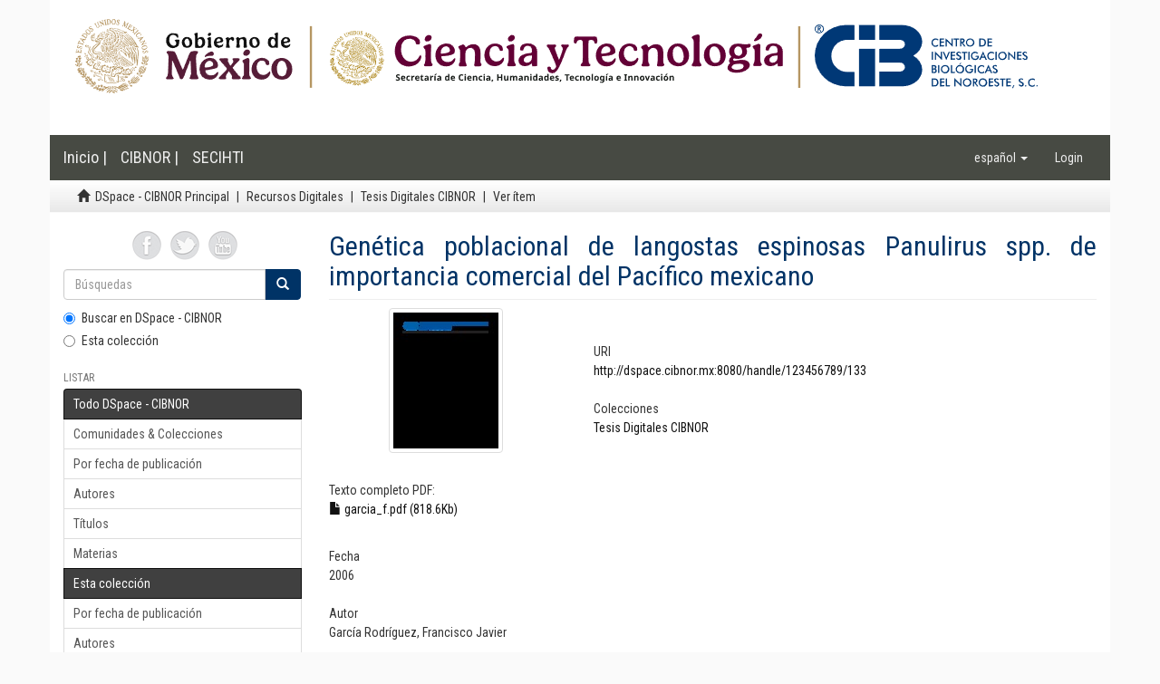

--- FILE ---
content_type: text/html;charset=utf-8
request_url: http://dspace.cibnor.mx:8080/handle/123456789/133
body_size: 16068
content:
<!DOCTYPE html>
            <!--[if lt IE 7]> <html class="no-js lt-ie9 lt-ie8 lt-ie7" lang="en"> <![endif]-->
            <!--[if IE 7]>    <html class="no-js lt-ie9 lt-ie8" lang="en"> <![endif]-->
            <!--[if IE 8]>    <html class="no-js lt-ie9" lang="en"> <![endif]-->
            <!--[if gt IE 8]><!--> <html class="no-js" lang="en"> <!--<![endif]-->
            <head><META http-equiv="Content-Type" content="text/html; charset=UTF-8">
<meta content="text/html; charset=UTF-8" http-equiv="Content-Type">
<meta content="IE=edge,chrome=1" http-equiv="X-UA-Compatible">
<meta content="width=device-width,initial-scale=1" name="viewport">
<link rel="shortcut icon" href="/themes/Mirage2/images/favicon.ico">
<link rel="apple-touch-icon" href="/themes/Mirage2/images/apple-touch-icon.png">
<meta name="Generator" content="DSpace 6.2">
<link href="/themes/Mirage2/styles/main.css" rel="stylesheet">
<link type="application/opensearchdescription+xml" rel="search" href="http://dspace.cibnor.mx:8080/open-search/description.xml" title="DSpace">
<script>
                //Clear default text of empty text areas on focus
                function tFocus(element)
                {
                if (element.value == ' '){element.value='';}
                }
                //Clear default text of empty text areas on submit
                function tSubmit(form)
                {
                var defaultedElements = document.getElementsByTagName("textarea");
                for (var i=0; i != defaultedElements.length; i++){
                if (defaultedElements[i].value == ' '){
                defaultedElements[i].value='';}}
                }
                //Disable pressing 'enter' key to submit a form (otherwise pressing 'enter' causes a submission to start over)
                function disableEnterKey(e)
                {
                var key;

                if(window.event)
                key = window.event.keyCode;     //Internet Explorer
                else
                key = e.which;     //Firefox and Netscape

                if(key == 13)  //if "Enter" pressed, then disable!
                return false;
                else
                return true;
                }
            </script><!--[if lt IE 9]>
                <script src="/themes/Mirage2/vendor/html5shiv/dist/html5shiv.js"> </script>
                <script src="/themes/Mirage2/vendor/respond/dest/respond.min.js"> </script>
                <![endif]--><script src="/themes/Mirage2/vendor/modernizr/modernizr.js"> </script>
<title>Gen&eacute;tica poblacional de langostas espinosas Panulirus spp. de importancia comercial del Pac&iacute;fico mexicano</title>
<link rel="schema.DCTERMS" href="http://purl.org/dc/terms/" />
<link rel="schema.DC" href="http://purl.org/dc/elements/1.1/" />
<meta name="DC.contributor" content="Pérez Enríquez, Ricardo" xml:lang="es_MX" />
<meta name="DC.creator" content="García Rodríguez, Francisco Javier" xml:lang="es_MX" />
<meta name="DCTERMS.dateAccepted" content="2014-05-19T21:35:38Z" scheme="DCTERMS.W3CDTF" />
<meta name="DCTERMS.available" content="2014-05-19T21:35:38Z" scheme="DCTERMS.W3CDTF" />
<meta name="DCTERMS.issued" content="2006" xml:lang="es_MX" scheme="DCTERMS.W3CDTF" />
<meta name="DC.identifier" content="http://dspace.cibnor.mx:8080/handle/123456789/133" scheme="DCTERMS.URI" />
<meta name="DCTERMS.abstract" content="" xml:lang="es_MX" />
<meta name="DC.language" content="es" xml:lang="es_MX" scheme="DCTERMS.RFC1766" />
<meta name="DC.publisher" content="Centro de Investigaciones Biológicas del Noroeste, S.C." xml:lang="es_MX" />
<meta name="DC.title" content="Genética poblacional de langostas espinosas Panulirus spp. de importancia comercial del Pacífico mexicano" xml:lang="es_MX" />
<meta name="DC.description" content="" xml:lang="es_MX" />
<meta content="Gen&eacute;tica poblacional de langostas espinosas Panulirus spp. de importancia comercial del Pac&iacute;fico mexicano" name="citation_title">
<meta content="Centro de Investigaciones Biol&oacute;gicas del Noroeste, S.C." name="citation_publisher">
<meta content="es" name="citation_language">
<meta content="Garc&iacute;a Rodr&iacute;guez, Francisco Javier" name="citation_author">
<meta content="http://dspace.cibnor.mx:8080/bitstream/123456789/133/1/garcia_f.pdf" name="citation_pdf_url">
<meta content="2006" name="citation_date">
<meta content="http://dspace.cibnor.mx:8080/handle/123456789/133" name="citation_abstract_html_url">
</head><body>
<header>
<div role="navigation" class="navbar navbar-default navbar-static-top">
<div style="padding:0px;" class="container">
<div class="row">
<div class="col-sm-12">
<a href="/"><img class="img-responsive" src="/themes/Mirage2//images/encabezado.png"></a>
</div>
</div>
</div>
<div class="container header">
<div class="navbar-header">
<button data-toggle="offcanvas" class="navbar-toggle" type="button"><span class="sr-only">Cambiar navegaci&oacute;n</span><span class="icon-bar"></span><span class="icon-bar"></span><span class="icon-bar"></span></button><a href="" class="navbar-brand">Inicio | </a><a class="navbar-brand" target="_blank" href="http://www.cibnor.gob.mx/">CIBNOR | </a><a class="navbar-brand" target="_blank" href="http://www.conacyt.gob.mx/">SECIHTI</a>
<div class="navbar-header pull-right visible-xs hidden-sm hidden-md hidden-lg">
<ul class="nav nav-pills pull-left ">
<li class="dropdown" id="ds-language-selection-xs">
<button data-toggle="dropdown" class="dropdown-toggle navbar-toggle navbar-link" role="button" href="#" id="language-dropdown-toggle-xs"><b aria-hidden="true" class="visible-xs glyphicon glyphicon-globe"></b></button>
<ul data-no-collapse="true" aria-labelledby="language-dropdown-toggle-xs" role="menu" class="dropdown-menu pull-right">
<li role="presentation" class="disabled">
<a href="http://dspace.cibnor.mx:8080/handle/123456789/133?locale-attribute=es">espa&ntilde;ol</a>
</li>
<li role="presentation">
<a href="http://dspace.cibnor.mx:8080/handle/123456789/133?locale-attribute=en">English</a>
</li>
</ul>
</li>
<li>
<form method="get" action="/login" style="display: inline">
<button class="navbar-toggle navbar-link"><b aria-hidden="true" class="visible-xs glyphicon glyphicon-user"></b></button>
</form>
</li>
</ul>
</div>
</div>
<div class="navbar-header pull-right hidden-xs">
<ul class="nav navbar-nav pull-left">
<li class="dropdown" id="ds-language-selection">
<a data-toggle="dropdown" class="dropdown-toggle" role="button" href="#" id="language-dropdown-toggle"><span class="hidden-xs">espa&ntilde;ol&nbsp;<b class="caret"></b></span></a>
<ul data-no-collapse="true" aria-labelledby="language-dropdown-toggle" role="menu" class="dropdown-menu pull-right">
<li role="presentation" class="disabled">
<a href="?locale-attribute=es">espa&ntilde;ol</a>
</li>
<li role="presentation">
<a href="?locale-attribute=en">English</a>
</li>
</ul>
</li>
</ul>
<ul class="nav navbar-nav pull-left">
<li>
<a href="/login"><span class="hidden-xs">Login</span></a>
</li>
</ul>
<button type="button" class="navbar-toggle visible-sm" data-toggle="offcanvas"><span class="sr-only">Cambiar navegaci&oacute;n</span><span class="icon-bar"></span><span class="icon-bar"></span><span class="icon-bar"></span></button>
</div>
</div>
</div>
</header>
<div class="trail-wrapper hidden-print">
<div class="container">
<div class="row">
<div class="col-xs-12">
<div class="breadcrumb dropdown visible-xs">
<a data-toggle="dropdown" class="dropdown-toggle" role="button" href="#" id="trail-dropdown-toggle">Ver &iacute;tem&nbsp;<b class="caret"></b></a>
<ul aria-labelledby="trail-dropdown-toggle" role="menu" class="dropdown-menu">
<li role="presentation">
<a role="menuitem" href="/"><i aria-hidden="true" class="glyphicon glyphicon-home"></i>&nbsp;
                        DSpace - CIBNOR Principal</a>
</li>
<li role="presentation">
<a role="menuitem" href="/handle/123456789/1">Recursos Digitales</a>
</li>
<li role="presentation">
<a role="menuitem" href="/handle/123456789/2">Tesis Digitales CIBNOR</a>
</li>
<li role="presentation" class="disabled">
<a href="#" role="menuitem">Ver &iacute;tem</a>
</li>
</ul>
</div>
<ul class="breadcrumb hidden-xs">
<li>
<i aria-hidden="true" class="glyphicon glyphicon-home"></i>&nbsp;
            <a href="/">DSpace - CIBNOR Principal</a>
</li>
<li>
<a href="/handle/123456789/1">Recursos Digitales</a>
</li>
<li>
<a href="/handle/123456789/2">Tesis Digitales CIBNOR</a>
</li>
<li class="active">Ver &iacute;tem</li>
</ul>
</div>
</div>
</div>
</div>
<div class="hidden" id="no-js-warning-wrapper">
<div id="no-js-warning">
<div class="notice failure">JavaScript is disabled for your browser. Some features of this site may not work without it.</div>
</div>
</div>
<div class="container" id="main-container">
<div class="row row-offcanvas row-offcanvas-right">
<div class="horizontal-slider clearfix">
<div role="navigation" id="sidebar" class="col-xs-6 col-sm-3 sidebar-offcanvas">
<div class="word-break hidden-print" id="ds-options">
<div id="compartir" style="margin:auto;  width: 50%;margin-bottom: 10px;">
<a target="_blank" href="https://www.facebook.com/pages/Centro-de-Investigaciones-Biol%C3%B3gicas-del-Noroeste-SC/351285278316193"><img src="/themes/Mirage2/images/face.png" width="32" height="32" alt="Facebook"></a><a target="_blank" href="https://twitter.com/diadeciencia"><img src="/themes/Mirage2/images/tweet.png" width="32" height="32" alt="Twitter"></a><a target="_blank" href="http://www.youtube.com/user/CIBNOROFICIAL"><img src="/themes/Mirage2/images/youtube.png" width="32" height="32" alt="Youtube"></a>
</div>
<div class="ds-option-set" id="ds-search-option">
<form method="post" class="" id="ds-search-form" action="/discover">
<fieldset>
<div class="input-group">
<input placeholder="B&uacute;squedas" type="text" class="ds-text-field form-control" name="query"><span class="input-group-btn"><button title="Ir" class="ds-button-field btn btn-primary"><span aria-hidden="true" class="glyphicon glyphicon-search"></span></button></span>
</div>
<div class="radio">
<label><input checked value="" name="scope" type="radio" id="ds-search-form-scope-all">Buscar en DSpace - CIBNOR</label>
</div>
<div class="radio">
<label><input name="scope" type="radio" id="ds-search-form-scope-container" value="123456789/2">Esta colecci&oacute;n</label>
</div>
</fieldset>
</form>
</div>
<h2 class="ds-option-set-head  h6">Listar</h2>
<div id="aspect_viewArtifacts_Navigation_list_browse" class="list-group">
<a class="list-group-item active"><span class="h5 list-group-item-heading  h5">Todo DSpace - CIBNOR</span></a><a href="/community-list" class="list-group-item ds-option">Comunidades &amp; Colecciones</a><a href="/browse?type=dateissued" class="list-group-item ds-option">Por fecha de publicaci&oacute;n</a><a href="/browse?type=author" class="list-group-item ds-option">Autores</a><a href="/browse?type=title" class="list-group-item ds-option">T&iacute;tulos</a><a href="/browse?type=subject" class="list-group-item ds-option">Materias</a><a class="list-group-item active"><span class="h5 list-group-item-heading  h5">Esta colecci&oacute;n</span></a><a href="/handle/123456789/2/browse?type=dateissued" class="list-group-item ds-option">Por fecha de publicaci&oacute;n</a><a href="/handle/123456789/2/browse?type=author" class="list-group-item ds-option">Autores</a><a href="/handle/123456789/2/browse?type=title" class="list-group-item ds-option">T&iacute;tulos</a><a href="/handle/123456789/2/browse?type=subject" class="list-group-item ds-option">Materias</a>
</div>
<h2 class="ds-option-set-head  h6">Mi cuenta</h2>
<div id="aspect_viewArtifacts_Navigation_list_account" class="list-group">
<a href="/login" class="list-group-item ds-option">Acceder</a><a href="/register" class="list-group-item ds-option">Registro</a>
</div>
<div id="aspect_viewArtifacts_Navigation_list_context" class="list-group"></div>
<div id="aspect_viewArtifacts_Navigation_list_administrative" class="list-group"></div>
<div id="aspect_discovery_Navigation_list_discovery" class="list-group"></div>
</div>
</div>
<div class="col-xs-12 col-sm-12 col-md-9 main-content">
<div>
<div id="aspect_artifactbrowser_ItemViewer_div_item-view" class="ds-static-div primary">
<!-- External Metadata URL: cocoon://metadata/handle/123456789/133/mets.xml-->
<div class="item-summary-view-metadata">
<h2 class="page-header first-page-header">Gen&eacute;tica poblacional de langostas espinosas Panulirus spp. de importancia comercial del Pac&iacute;fico mexicano</h2>
<div class="row">
<div class="col-sm-4">
<div class="row">
<div class="col-xs-6 col-sm-12">
<div class="thumbnail">
<a class="image-link" href="/bitstream/handle/123456789/133/garcia_f.pdf?sequence=1&amp;isAllowed=y"><img alt="Thumbnail" class="img-thumbnail" src="/bitstream/handle/123456789/133/garcia_f.pdf.jpg?sequence=3&amp;isAllowed=y"></a>
</div>
</div>
<div class="col-xs-6 col-sm-12">
<div class="item-page-field-wrapper table word-break">
<h5>Texto completo PDF:</h5>
<div>
<a href="/bitstream/handle/123456789/133/garcia_f.pdf?sequence=1&amp;isAllowed=y"><i aria-hidden="true" class="glyphicon  glyphicon-file"></i> garcia_f.pdf (818.6Kb)</a>
</div>
</div>
</div>
</div>
<div class="simple-item-view-date word-break item-page-field-wrapper table">
<h5>Fecha</h5>2006</div>
<div class="simple-item-view-authors item-page-field-wrapper table">
<h5>Autor</h5>
<div>Garc&iacute;a Rodr&iacute;guez, Francisco Javier</div>
</div>
<div class="simple-item-view-show-full item-page-field-wrapper table">
<h5>Metadatos</h5>
<a href="/handle/123456789/133?show=full">Mostrar el registro completo del &iacute;tem</a>
</div>
</div>
<div class="col-sm-8">
<div class="simple-item-view-description item-page-field-wrapper table">
<h5 class="visible-xs">Resumen</h5>
<div>&nbsp;</div>
</div>
<div class="simple-item-view-uri item-page-field-wrapper table">
<h5>URI</h5>
<span><a href="http://dspace.cibnor.mx:8080/handle/123456789/133">http://dspace.cibnor.mx:8080/handle/123456789/133</a></span>
</div>
<div class="simple-item-view-collections item-page-field-wrapper table">
<h5>Colecciones</h5>
<ul class="ds-referenceSet-list">
<!-- External Metadata URL: cocoon://metadata/handle/123456789/2/mets.xml-->
<li>
<a href="/handle/123456789/2">Tesis Digitales CIBNOR</a>
</li>
</ul>
</div>
</div>
</div>
</div>
</div>
</div>
</div>
</div>
</div>
</div>
<script type="text/javascript">
                         if(typeof window.publication === 'undefined'){
                            window.publication={};
                          };
                        window.publication.contextPath= '';window.publication.themePath= '/themes/Mirage2/';</script><script>if(!window.DSpace){window.DSpace={};}window.DSpace.context_path='';window.DSpace.theme_path='/themes/Mirage2/';</script><script src="/themes/Mirage2/scripts/theme.js"> </script><script>
                (function(i,s,o,g,r,a,m){i['GoogleAnalyticsObject']=r;i[r]=i[r]||function(){
                (i[r].q=i[r].q||[]).push(arguments)},i[r].l=1*new Date();a=s.createElement(o),
                m=s.getElementsByTagName(o)[0];a.async=1;a.src=g;m.parentNode.insertBefore(a,m)
                })(window,document,'script','//www.google-analytics.com/analytics.js','ga');

                ga('create', 'UA-46971306-1', 'dspace.cibnor.mx');
                ga('send', 'pageview');
            </script>
<div style="padding:0px;" class="container">
<footer>
<div class="row">
<hr>
<div class="col-xs-12">
<div class="hidden-print">
<a href="/contact">Contacto</a> | <a href="/feedback">Sugerencias</a>
<br>
<div style="width=100%">
<p>
									Centro de Investigaciones Biol&oacute;gicas del Noroeste, s.c. 
									<br>
									Instituto Polit&eacute;cnico Nacional 195, Playa Palo de Santa Rita Sur La Paz, B.C.S. M&eacute;xico
									<br>
									C.P. 23096, Tel:(52) (612) 123-8484 Fax:(52) (612) 125-3625                            
								</p>
</div>
</div>
</div>
</div>
<a class="hidden" href="/htmlmap">&nbsp;</a>
<p>&nbsp;</p>
</footer>
</div>
</body></html>
